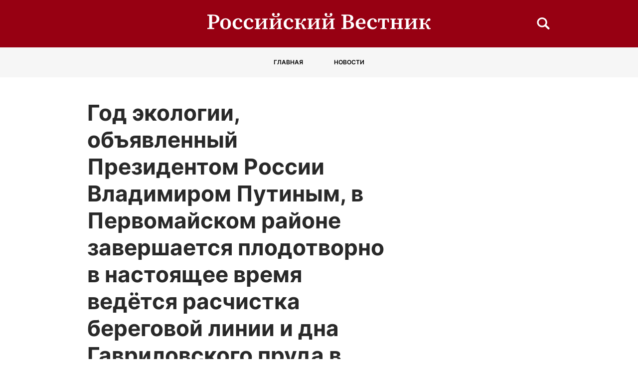

--- FILE ---
content_type: text/html; charset=UTF-8
request_url: https://vestnik68.ru/novosti/god-jekologii-objavlennyj-prezidentom-rossii-vladimirom-putinym-v-pervomajskom-rajone-zavershaetsja-plodotvorno-v-nastojashhee-vremja-vedjotsja-raschistka-beregovoj-linii-i-dna-gavrilovskogo-pruda-v-hobotovo/
body_size: 10208
content:
<!doctype html>
<html lang="ru-RU">
<head>
	<meta charset="UTF-8">
	<meta name="viewport" content="width=device-width, initial-scale=1">
	<link rel="profile" href="https://gmpg.org/xfn/11">

	<meta name='robots' content='index, follow, max-image-preview:large, max-snippet:-1, max-video-preview:-1' />
	<style>img:is([sizes="auto" i], [sizes^="auto," i]) { contain-intrinsic-size: 3000px 1500px }</style>
	
	<!-- This site is optimized with the Yoast SEO plugin v24.6 - https://yoast.com/wordpress/plugins/seo/ -->
	<title>Год экологии, объявленный Президентом России Владимиром Путиным, в Первомайском районе завершается плодотворно в настоящее время ведётся расчистка береговой линии и дна Гавриловского пруда в Хоботово. - ВЕСТНИК</title>
	<link rel="canonical" href="https://vestnik68.ru/novosti/[base64]/" />
	<meta property="og:locale" content="ru_RU" />
	<meta property="og:type" content="article" />
	<meta property="og:title" content="Год экологии, объявленный Президентом России Владимиром Путиным, в Первомайском районе завершается плодотворно в настоящее время ведётся расчистка береговой линии и дна Гавриловского пруда в Хоботово. - ВЕСТНИК" />
	<meta property="og:description" content="Год экологии, объявленный Президентом России Владимиром Путиным, в Первомайском районе завершается плодотворно – в настоящее время ведётся расчистка береговой линии и дна Гавриловского пруда в Хоботово. Гавриловский пруд, в народе именуемый Алешней, хоботовские активисты Д. Иванов..." />
	<meta property="og:url" content="https://vestnik68.ru/novosti/[base64]/" />
	<meta property="og:site_name" content="ВЕСТНИК" />
	<meta property="article:published_time" content="2018-01-11T20:27:15+00:00" />
	<meta name="author" content="admin" />
	<meta name="twitter:card" content="summary_large_image" />
	<meta name="twitter:label1" content="Написано автором" />
	<meta name="twitter:data1" content="admin" />
	<script type="application/ld+json" class="yoast-schema-graph">{"@context":"https://schema.org","@graph":[{"@type":"Article","@id":"https://vestnik68.ru/novosti/[base64]/#article","isPartOf":{"@id":"https://vestnik68.ru/novosti/[base64]/"},"author":{"name":"admin","@id":"https://vestnik68.ru/#/schema/person/af71bec05c5a66e617ef54bf4cba5bad"},"headline":"Год экологии, объявленный Президентом России Владимиром Путиным, в Первомайском районе завершается плодотворно в настоящее время ведётся расчистка береговой линии и дна Гавриловского пруда в Хоботово.","datePublished":"2018-01-11T20:27:15+00:00","mainEntityOfPage":{"@id":"https://vestnik68.ru/novosti/[base64]/"},"wordCount":254,"publisher":{"@id":"https://vestnik68.ru/#organization"},"articleSection":["Новости"],"inLanguage":"ru-RU"},{"@type":"WebPage","@id":"https://vestnik68.ru/novosti/[base64]/","url":"https://vestnik68.ru/novosti/[base64]/","name":"Год экологии, объявленный Президентом России Владимиром Путиным, в Первомайском районе завершается плодотворно в настоящее время ведётся расчистка береговой линии и дна Гавриловского пруда в Хоботово. - ВЕСТНИК","isPartOf":{"@id":"https://vestnik68.ru/#website"},"datePublished":"2018-01-11T20:27:15+00:00","breadcrumb":{"@id":"https://vestnik68.ru/novosti/[base64]/#breadcrumb"},"inLanguage":"ru-RU","potentialAction":[{"@type":"ReadAction","target":["https://vestnik68.ru/novosti/[base64]/"]}]},{"@type":"BreadcrumbList","@id":"https://vestnik68.ru/novosti/[base64]/#breadcrumb","itemListElement":[{"@type":"ListItem","position":1,"name":"Главная страница","item":"https://vestnik68.ru/"},{"@type":"ListItem","position":2,"name":"Год экологии, объявленный Президентом России Владимиром Путиным, в Первомайском районе завершается плодотворно в настоящее время ведётся расчистка береговой линии и дна Гавриловского пруда в Хоботово."}]},{"@type":"WebSite","@id":"https://vestnik68.ru/#website","url":"https://vestnik68.ru/","name":"ВЕСТНИК","description":"Российский вестник","publisher":{"@id":"https://vestnik68.ru/#organization"},"potentialAction":[{"@type":"SearchAction","target":{"@type":"EntryPoint","urlTemplate":"https://vestnik68.ru/?s={search_term_string}"},"query-input":{"@type":"PropertyValueSpecification","valueRequired":true,"valueName":"search_term_string"}}],"inLanguage":"ru-RU"},{"@type":"Organization","@id":"https://vestnik68.ru/#organization","name":"ВЕСТНИК","url":"https://vestnik68.ru/","logo":{"@type":"ImageObject","inLanguage":"ru-RU","@id":"https://vestnik68.ru/#/schema/logo/image/","url":"https://vestnik68.ru/wp-content/uploads/2022/09/logo.svg","contentUrl":"https://vestnik68.ru/wp-content/uploads/2022/09/logo.svg","width":503,"height":38,"caption":"ВЕСТНИК"},"image":{"@id":"https://vestnik68.ru/#/schema/logo/image/"}},{"@type":"Person","@id":"https://vestnik68.ru/#/schema/person/af71bec05c5a66e617ef54bf4cba5bad","name":"admin","image":{"@type":"ImageObject","inLanguage":"ru-RU","@id":"https://vestnik68.ru/#/schema/person/image/","url":"https://secure.gravatar.com/avatar/c657ec6faeb399ed5f6931fbf0b1d910?s=96&d=mm&r=g","contentUrl":"https://secure.gravatar.com/avatar/c657ec6faeb399ed5f6931fbf0b1d910?s=96&d=mm&r=g","caption":"admin"},"url":"https://vestnik68.ru/author/admin/"}]}</script>
	<!-- / Yoast SEO plugin. -->


<link rel="alternate" type="application/rss+xml" title="ВЕСТНИК &raquo; Лента" href="https://vestnik68.ru/feed/" />
<link rel="alternate" type="application/rss+xml" title="ВЕСТНИК &raquo; Лента комментариев" href="https://vestnik68.ru/comments/feed/" />
<link rel="alternate" type="application/rss+xml" title="ВЕСТНИК &raquo; Лента комментариев к &laquo;Год экологии, объявленный Президентом России Владимиром Путиным, в Первомайском районе завершается плодотворно в настоящее время ведётся расчистка береговой линии и дна Гавриловского пруда в Хоботово.&raquo;" href="https://vestnik68.ru/novosti/[base64]/feed/" />
<script>
window._wpemojiSettings = {"baseUrl":"https:\/\/s.w.org\/images\/core\/emoji\/15.0.3\/72x72\/","ext":".png","svgUrl":"https:\/\/s.w.org\/images\/core\/emoji\/15.0.3\/svg\/","svgExt":".svg","source":{"concatemoji":"https:\/\/vestnik68.ru\/wp-includes\/js\/wp-emoji-release.min.js?ver=6.7.2"}};
/*! This file is auto-generated */
!function(i,n){var o,s,e;function c(e){try{var t={supportTests:e,timestamp:(new Date).valueOf()};sessionStorage.setItem(o,JSON.stringify(t))}catch(e){}}function p(e,t,n){e.clearRect(0,0,e.canvas.width,e.canvas.height),e.fillText(t,0,0);var t=new Uint32Array(e.getImageData(0,0,e.canvas.width,e.canvas.height).data),r=(e.clearRect(0,0,e.canvas.width,e.canvas.height),e.fillText(n,0,0),new Uint32Array(e.getImageData(0,0,e.canvas.width,e.canvas.height).data));return t.every(function(e,t){return e===r[t]})}function u(e,t,n){switch(t){case"flag":return n(e,"\ud83c\udff3\ufe0f\u200d\u26a7\ufe0f","\ud83c\udff3\ufe0f\u200b\u26a7\ufe0f")?!1:!n(e,"\ud83c\uddfa\ud83c\uddf3","\ud83c\uddfa\u200b\ud83c\uddf3")&&!n(e,"\ud83c\udff4\udb40\udc67\udb40\udc62\udb40\udc65\udb40\udc6e\udb40\udc67\udb40\udc7f","\ud83c\udff4\u200b\udb40\udc67\u200b\udb40\udc62\u200b\udb40\udc65\u200b\udb40\udc6e\u200b\udb40\udc67\u200b\udb40\udc7f");case"emoji":return!n(e,"\ud83d\udc26\u200d\u2b1b","\ud83d\udc26\u200b\u2b1b")}return!1}function f(e,t,n){var r="undefined"!=typeof WorkerGlobalScope&&self instanceof WorkerGlobalScope?new OffscreenCanvas(300,150):i.createElement("canvas"),a=r.getContext("2d",{willReadFrequently:!0}),o=(a.textBaseline="top",a.font="600 32px Arial",{});return e.forEach(function(e){o[e]=t(a,e,n)}),o}function t(e){var t=i.createElement("script");t.src=e,t.defer=!0,i.head.appendChild(t)}"undefined"!=typeof Promise&&(o="wpEmojiSettingsSupports",s=["flag","emoji"],n.supports={everything:!0,everythingExceptFlag:!0},e=new Promise(function(e){i.addEventListener("DOMContentLoaded",e,{once:!0})}),new Promise(function(t){var n=function(){try{var e=JSON.parse(sessionStorage.getItem(o));if("object"==typeof e&&"number"==typeof e.timestamp&&(new Date).valueOf()<e.timestamp+604800&&"object"==typeof e.supportTests)return e.supportTests}catch(e){}return null}();if(!n){if("undefined"!=typeof Worker&&"undefined"!=typeof OffscreenCanvas&&"undefined"!=typeof URL&&URL.createObjectURL&&"undefined"!=typeof Blob)try{var e="postMessage("+f.toString()+"("+[JSON.stringify(s),u.toString(),p.toString()].join(",")+"));",r=new Blob([e],{type:"text/javascript"}),a=new Worker(URL.createObjectURL(r),{name:"wpTestEmojiSupports"});return void(a.onmessage=function(e){c(n=e.data),a.terminate(),t(n)})}catch(e){}c(n=f(s,u,p))}t(n)}).then(function(e){for(var t in e)n.supports[t]=e[t],n.supports.everything=n.supports.everything&&n.supports[t],"flag"!==t&&(n.supports.everythingExceptFlag=n.supports.everythingExceptFlag&&n.supports[t]);n.supports.everythingExceptFlag=n.supports.everythingExceptFlag&&!n.supports.flag,n.DOMReady=!1,n.readyCallback=function(){n.DOMReady=!0}}).then(function(){return e}).then(function(){var e;n.supports.everything||(n.readyCallback(),(e=n.source||{}).concatemoji?t(e.concatemoji):e.wpemoji&&e.twemoji&&(t(e.twemoji),t(e.wpemoji)))}))}((window,document),window._wpemojiSettings);
</script>
<style id='wp-emoji-styles-inline-css'>

	img.wp-smiley, img.emoji {
		display: inline !important;
		border: none !important;
		box-shadow: none !important;
		height: 1em !important;
		width: 1em !important;
		margin: 0 0.07em !important;
		vertical-align: -0.1em !important;
		background: none !important;
		padding: 0 !important;
	}
</style>
<link rel='stylesheet' id='wp-block-library-css' href='https://vestnik68.ru/wp-includes/css/dist/block-library/style.min.css?ver=6.7.2' media='all' />
<style id='classic-theme-styles-inline-css'>
/*! This file is auto-generated */
.wp-block-button__link{color:#fff;background-color:#32373c;border-radius:9999px;box-shadow:none;text-decoration:none;padding:calc(.667em + 2px) calc(1.333em + 2px);font-size:1.125em}.wp-block-file__button{background:#32373c;color:#fff;text-decoration:none}
</style>
<style id='global-styles-inline-css'>
:root{--wp--preset--aspect-ratio--square: 1;--wp--preset--aspect-ratio--4-3: 4/3;--wp--preset--aspect-ratio--3-4: 3/4;--wp--preset--aspect-ratio--3-2: 3/2;--wp--preset--aspect-ratio--2-3: 2/3;--wp--preset--aspect-ratio--16-9: 16/9;--wp--preset--aspect-ratio--9-16: 9/16;--wp--preset--color--black: #000000;--wp--preset--color--cyan-bluish-gray: #abb8c3;--wp--preset--color--white: #ffffff;--wp--preset--color--pale-pink: #f78da7;--wp--preset--color--vivid-red: #cf2e2e;--wp--preset--color--luminous-vivid-orange: #ff6900;--wp--preset--color--luminous-vivid-amber: #fcb900;--wp--preset--color--light-green-cyan: #7bdcb5;--wp--preset--color--vivid-green-cyan: #00d084;--wp--preset--color--pale-cyan-blue: #8ed1fc;--wp--preset--color--vivid-cyan-blue: #0693e3;--wp--preset--color--vivid-purple: #9b51e0;--wp--preset--gradient--vivid-cyan-blue-to-vivid-purple: linear-gradient(135deg,rgba(6,147,227,1) 0%,rgb(155,81,224) 100%);--wp--preset--gradient--light-green-cyan-to-vivid-green-cyan: linear-gradient(135deg,rgb(122,220,180) 0%,rgb(0,208,130) 100%);--wp--preset--gradient--luminous-vivid-amber-to-luminous-vivid-orange: linear-gradient(135deg,rgba(252,185,0,1) 0%,rgba(255,105,0,1) 100%);--wp--preset--gradient--luminous-vivid-orange-to-vivid-red: linear-gradient(135deg,rgba(255,105,0,1) 0%,rgb(207,46,46) 100%);--wp--preset--gradient--very-light-gray-to-cyan-bluish-gray: linear-gradient(135deg,rgb(238,238,238) 0%,rgb(169,184,195) 100%);--wp--preset--gradient--cool-to-warm-spectrum: linear-gradient(135deg,rgb(74,234,220) 0%,rgb(151,120,209) 20%,rgb(207,42,186) 40%,rgb(238,44,130) 60%,rgb(251,105,98) 80%,rgb(254,248,76) 100%);--wp--preset--gradient--blush-light-purple: linear-gradient(135deg,rgb(255,206,236) 0%,rgb(152,150,240) 100%);--wp--preset--gradient--blush-bordeaux: linear-gradient(135deg,rgb(254,205,165) 0%,rgb(254,45,45) 50%,rgb(107,0,62) 100%);--wp--preset--gradient--luminous-dusk: linear-gradient(135deg,rgb(255,203,112) 0%,rgb(199,81,192) 50%,rgb(65,88,208) 100%);--wp--preset--gradient--pale-ocean: linear-gradient(135deg,rgb(255,245,203) 0%,rgb(182,227,212) 50%,rgb(51,167,181) 100%);--wp--preset--gradient--electric-grass: linear-gradient(135deg,rgb(202,248,128) 0%,rgb(113,206,126) 100%);--wp--preset--gradient--midnight: linear-gradient(135deg,rgb(2,3,129) 0%,rgb(40,116,252) 100%);--wp--preset--font-size--small: 13px;--wp--preset--font-size--medium: 20px;--wp--preset--font-size--large: 36px;--wp--preset--font-size--x-large: 42px;--wp--preset--spacing--20: 0.44rem;--wp--preset--spacing--30: 0.67rem;--wp--preset--spacing--40: 1rem;--wp--preset--spacing--50: 1.5rem;--wp--preset--spacing--60: 2.25rem;--wp--preset--spacing--70: 3.38rem;--wp--preset--spacing--80: 5.06rem;--wp--preset--shadow--natural: 6px 6px 9px rgba(0, 0, 0, 0.2);--wp--preset--shadow--deep: 12px 12px 50px rgba(0, 0, 0, 0.4);--wp--preset--shadow--sharp: 6px 6px 0px rgba(0, 0, 0, 0.2);--wp--preset--shadow--outlined: 6px 6px 0px -3px rgba(255, 255, 255, 1), 6px 6px rgba(0, 0, 0, 1);--wp--preset--shadow--crisp: 6px 6px 0px rgba(0, 0, 0, 1);}:where(.is-layout-flex){gap: 0.5em;}:where(.is-layout-grid){gap: 0.5em;}body .is-layout-flex{display: flex;}.is-layout-flex{flex-wrap: wrap;align-items: center;}.is-layout-flex > :is(*, div){margin: 0;}body .is-layout-grid{display: grid;}.is-layout-grid > :is(*, div){margin: 0;}:where(.wp-block-columns.is-layout-flex){gap: 2em;}:where(.wp-block-columns.is-layout-grid){gap: 2em;}:where(.wp-block-post-template.is-layout-flex){gap: 1.25em;}:where(.wp-block-post-template.is-layout-grid){gap: 1.25em;}.has-black-color{color: var(--wp--preset--color--black) !important;}.has-cyan-bluish-gray-color{color: var(--wp--preset--color--cyan-bluish-gray) !important;}.has-white-color{color: var(--wp--preset--color--white) !important;}.has-pale-pink-color{color: var(--wp--preset--color--pale-pink) !important;}.has-vivid-red-color{color: var(--wp--preset--color--vivid-red) !important;}.has-luminous-vivid-orange-color{color: var(--wp--preset--color--luminous-vivid-orange) !important;}.has-luminous-vivid-amber-color{color: var(--wp--preset--color--luminous-vivid-amber) !important;}.has-light-green-cyan-color{color: var(--wp--preset--color--light-green-cyan) !important;}.has-vivid-green-cyan-color{color: var(--wp--preset--color--vivid-green-cyan) !important;}.has-pale-cyan-blue-color{color: var(--wp--preset--color--pale-cyan-blue) !important;}.has-vivid-cyan-blue-color{color: var(--wp--preset--color--vivid-cyan-blue) !important;}.has-vivid-purple-color{color: var(--wp--preset--color--vivid-purple) !important;}.has-black-background-color{background-color: var(--wp--preset--color--black) !important;}.has-cyan-bluish-gray-background-color{background-color: var(--wp--preset--color--cyan-bluish-gray) !important;}.has-white-background-color{background-color: var(--wp--preset--color--white) !important;}.has-pale-pink-background-color{background-color: var(--wp--preset--color--pale-pink) !important;}.has-vivid-red-background-color{background-color: var(--wp--preset--color--vivid-red) !important;}.has-luminous-vivid-orange-background-color{background-color: var(--wp--preset--color--luminous-vivid-orange) !important;}.has-luminous-vivid-amber-background-color{background-color: var(--wp--preset--color--luminous-vivid-amber) !important;}.has-light-green-cyan-background-color{background-color: var(--wp--preset--color--light-green-cyan) !important;}.has-vivid-green-cyan-background-color{background-color: var(--wp--preset--color--vivid-green-cyan) !important;}.has-pale-cyan-blue-background-color{background-color: var(--wp--preset--color--pale-cyan-blue) !important;}.has-vivid-cyan-blue-background-color{background-color: var(--wp--preset--color--vivid-cyan-blue) !important;}.has-vivid-purple-background-color{background-color: var(--wp--preset--color--vivid-purple) !important;}.has-black-border-color{border-color: var(--wp--preset--color--black) !important;}.has-cyan-bluish-gray-border-color{border-color: var(--wp--preset--color--cyan-bluish-gray) !important;}.has-white-border-color{border-color: var(--wp--preset--color--white) !important;}.has-pale-pink-border-color{border-color: var(--wp--preset--color--pale-pink) !important;}.has-vivid-red-border-color{border-color: var(--wp--preset--color--vivid-red) !important;}.has-luminous-vivid-orange-border-color{border-color: var(--wp--preset--color--luminous-vivid-orange) !important;}.has-luminous-vivid-amber-border-color{border-color: var(--wp--preset--color--luminous-vivid-amber) !important;}.has-light-green-cyan-border-color{border-color: var(--wp--preset--color--light-green-cyan) !important;}.has-vivid-green-cyan-border-color{border-color: var(--wp--preset--color--vivid-green-cyan) !important;}.has-pale-cyan-blue-border-color{border-color: var(--wp--preset--color--pale-cyan-blue) !important;}.has-vivid-cyan-blue-border-color{border-color: var(--wp--preset--color--vivid-cyan-blue) !important;}.has-vivid-purple-border-color{border-color: var(--wp--preset--color--vivid-purple) !important;}.has-vivid-cyan-blue-to-vivid-purple-gradient-background{background: var(--wp--preset--gradient--vivid-cyan-blue-to-vivid-purple) !important;}.has-light-green-cyan-to-vivid-green-cyan-gradient-background{background: var(--wp--preset--gradient--light-green-cyan-to-vivid-green-cyan) !important;}.has-luminous-vivid-amber-to-luminous-vivid-orange-gradient-background{background: var(--wp--preset--gradient--luminous-vivid-amber-to-luminous-vivid-orange) !important;}.has-luminous-vivid-orange-to-vivid-red-gradient-background{background: var(--wp--preset--gradient--luminous-vivid-orange-to-vivid-red) !important;}.has-very-light-gray-to-cyan-bluish-gray-gradient-background{background: var(--wp--preset--gradient--very-light-gray-to-cyan-bluish-gray) !important;}.has-cool-to-warm-spectrum-gradient-background{background: var(--wp--preset--gradient--cool-to-warm-spectrum) !important;}.has-blush-light-purple-gradient-background{background: var(--wp--preset--gradient--blush-light-purple) !important;}.has-blush-bordeaux-gradient-background{background: var(--wp--preset--gradient--blush-bordeaux) !important;}.has-luminous-dusk-gradient-background{background: var(--wp--preset--gradient--luminous-dusk) !important;}.has-pale-ocean-gradient-background{background: var(--wp--preset--gradient--pale-ocean) !important;}.has-electric-grass-gradient-background{background: var(--wp--preset--gradient--electric-grass) !important;}.has-midnight-gradient-background{background: var(--wp--preset--gradient--midnight) !important;}.has-small-font-size{font-size: var(--wp--preset--font-size--small) !important;}.has-medium-font-size{font-size: var(--wp--preset--font-size--medium) !important;}.has-large-font-size{font-size: var(--wp--preset--font-size--large) !important;}.has-x-large-font-size{font-size: var(--wp--preset--font-size--x-large) !important;}
:where(.wp-block-post-template.is-layout-flex){gap: 1.25em;}:where(.wp-block-post-template.is-layout-grid){gap: 1.25em;}
:where(.wp-block-columns.is-layout-flex){gap: 2em;}:where(.wp-block-columns.is-layout-grid){gap: 2em;}
:root :where(.wp-block-pullquote){font-size: 1.5em;line-height: 1.6;}
</style>
<link rel='stylesheet' id='rus_vestnik-style-css' href='https://vestnik68.ru/wp-content/themes/rus_vestnik/style.css?ver=1.0.0' media='all' />
<link rel='stylesheet' id='boo-grid-4.6-css' href='https://vestnik68.ru/wp-content/themes/rus_vestnik/bootstrap-grid.min.css?ver=1.0.0' media='all' />
<link rel='stylesheet' id='fancybox-css-css' href='https://vestnik68.ru/wp-content/themes/rus_vestnik/js/jquery.fancybox.min.css?ver=1.0.0' media='all' />
<script src="https://vestnik68.ru/wp-includes/js/jquery/jquery.min.js?ver=3.7.1" id="jquery-core-js"></script>
<script src="https://vestnik68.ru/wp-includes/js/jquery/jquery-migrate.min.js?ver=3.4.1" id="jquery-migrate-js"></script>
<link rel="https://api.w.org/" href="https://vestnik68.ru/wp-json/" /><link rel="alternate" title="JSON" type="application/json" href="https://vestnik68.ru/wp-json/wp/v2/posts/1104" /><link rel="EditURI" type="application/rsd+xml" title="RSD" href="https://vestnik68.ru/xmlrpc.php?rsd" />
<meta name="generator" content="WordPress 6.7.2" />
<link rel='shortlink' href='https://vestnik68.ru/?p=1104' />
<link rel="alternate" title="oEmbed (JSON)" type="application/json+oembed" href="https://vestnik68.ru/wp-json/oembed/1.0/embed?url=https%3A%2F%2Fvestnik68.ru%2Fnovosti%[base64]%2F" />
<link rel="alternate" title="oEmbed (XML)" type="text/xml+oembed" href="https://vestnik68.ru/wp-json/oembed/1.0/embed?url=https%3A%2F%2Fvestnik68.ru%2Fnovosti%[base64]%2F&#038;format=xml" />
<link rel="pingback" href="https://vestnik68.ru/xmlrpc.php"><link rel="icon" href="https://vestnik68.ru/wp-content/uploads/2022/08/favicon1.png" sizes="32x32" />
<link rel="icon" href="https://vestnik68.ru/wp-content/uploads/2022/08/favicon1.png" sizes="192x192" />
<link rel="apple-touch-icon" href="https://vestnik68.ru/wp-content/uploads/2022/08/favicon1.png" />
<meta name="msapplication-TileImage" content="https://vestnik68.ru/wp-content/uploads/2022/08/favicon1.png" />
</head>

<body class="post-template-default single single-post postid-1104 single-format-standard wp-custom-logo no-sidebar">

	
<div id="page" class="site">

<header class="compensate-for-scrollbar">
	<div class="header_main d-flex align-items-center">
		<div class="container relative">
			<div class="row align-items-center">
				<div class="col-md-3"></div>
				<div class="col-md-6 col-9">
					<div class="site-branding">
						<a href="https://vestnik68.ru/" class="custom-logo-link" rel="home"><img width="503" height="38" src="https://vestnik68.ru/wp-content/uploads/2022/09/logo.svg" class="custom-logo" alt="ВЕСТНИК" decoding="async" /></a>					</div>
				</div>
				<div class="col-md-3 col-2 search_wrap ml-auto">
					<div class="d-md-none d-block">
						<div class="burger"><span></span></div>
					</div>
					<div class="search_column d-md-block d-none">
						<div class="d-flex justify-content-end wrap_search h-100">
    <div class="search_panel">
        <form role="search" method="get" id="searchform" class="searchform d-flex" action="https://vestnik68.ru/">
                <input type="text" value="" name="s" id="s" placeholder="Найти новость..." required/>
                <label for="searchsubmit" class="s-submit d-flex align-items-center">
                    <svg width="21" height="20" viewBox="0 0 21 20" fill="none" xmlns="http://www.w3.org/2000/svg"><path d="M20.5027 17.2037L15.6747 12.5423C16.495 11.2815 16.9711 9.79126 16.9711 8.19198C16.9711 3.66741 13.1718 0 8.48536 0C3.79893 0 0 3.66741 0 8.19198C0 12.7167 3.79875 16.3838 8.48536 16.3838C10.2881 16.3838 11.9579 15.8397 13.332 14.9151L18.1026 19.5211C18.434 19.8408 18.8686 20 19.3026 20C19.7372 20 20.1712 19.8408 20.5032 19.5211C21.1657 18.8808 21.1657 17.8438 20.5027 17.2037ZM8.48536 13.7297C5.31776 13.7297 2.74966 11.2506 2.74966 8.19232C2.74966 5.13407 5.31776 2.65476 8.48536 2.65476C11.6531 2.65476 14.2211 5.13407 14.2211 8.19232C14.2211 11.2506 11.6531 13.7297 8.48536 13.7297Z"/></svg>
                    <input type="submit" id="searchsubmit" value="" />
                </label>
        </form>
    </div>
    <div class="s-icon d-flex">
    	<svg class="loop-icon" width="21" height="20" viewBox="0 0 21 20" fill="none" xmlns="http://www.w3.org/2000/svg"><path d="M20.5027 17.2037L15.6747 12.5423C16.495 11.2815 16.9711 9.79126 16.9711 8.19198C16.9711 3.66741 13.1718 0 8.48536 0C3.79893 0 0 3.66741 0 8.19198C0 12.7167 3.79875 16.3838 8.48536 16.3838C10.2881 16.3838 11.9579 15.8397 13.332 14.9151L18.1026 19.5211C18.434 19.8408 18.8686 20 19.3026 20C19.7372 20 20.1712 19.8408 20.5032 19.5211C21.1657 18.8808 21.1657 17.8438 20.5027 17.2037ZM8.48536 13.7297C5.31776 13.7297 2.74966 11.2506 2.74966 8.19232C2.74966 5.13407 5.31776 2.65476 8.48536 2.65476C11.6531 2.65476 14.2211 5.13407 14.2211 8.19232C14.2211 11.2506 11.6531 13.7297 8.48536 13.7297Z"/></svg>

        <svg class="loop-icon_close" width="20" height="19" viewBox="0 0 20 19" fill="none" xmlns="http://www.w3.org/2000/svg"><path fill-rule="evenodd" clip-rule="evenodd" d="M2.73529 0.79769C2.33837 0.400768 1.69483 0.400768 1.29791 0.797691C0.900988 1.19461 0.900988 1.83815 1.29791 2.23507L8.56286 9.50002L1.29796 16.7649C0.90104 17.1618 0.90104 17.8054 1.29796 18.2023C1.69488 18.5992 2.33842 18.5992 2.73534 18.2023L10.0002 10.9374L17.2651 18.2023C17.6621 18.5992 18.3056 18.5992 18.7025 18.2023C19.0994 17.8054 19.0994 17.1618 18.7025 16.7649L11.4376 9.50002L18.7026 2.23507C19.0995 1.83815 19.0995 1.19461 18.7026 0.797691C18.3057 0.400768 17.6621 0.400768 17.2652 0.79769L10.0002 8.06264L2.73529 0.79769Z"/><path d="M1.29791 0.797691L1.65146 1.15124L1.29791 0.797691ZM2.73529 0.79769L2.38174 1.15124L2.73529 0.79769ZM1.29791 2.23507L0.944357 2.58863H0.944357L1.29791 2.23507ZM8.56286 9.50002L8.91641 9.85358L9.26997 9.50002L8.91641 9.14647L8.56286 9.50002ZM1.29796 16.7649L0.944409 16.4114L0.944409 16.4114L1.29796 16.7649ZM1.29796 18.2023L0.944409 18.5559H0.944409L1.29796 18.2023ZM2.73534 18.2023L3.0889 18.5559H3.0889L2.73534 18.2023ZM10.0002 10.9374L10.3538 10.5839L10.0002 10.2303L9.64669 10.5839L10.0002 10.9374ZM18.7025 18.2023L19.0561 18.5559L19.0561 18.5559L18.7025 18.2023ZM18.7025 16.7649L19.0561 16.4114V16.4114L18.7025 16.7649ZM11.4376 9.50002L11.0841 9.14647L10.7305 9.50002L11.0841 9.85358L11.4376 9.50002ZM18.7026 2.23507L18.349 1.88152V1.88152L18.7026 2.23507ZM18.7026 0.797691L18.349 1.15124V1.15124L18.7026 0.797691ZM17.2652 0.79769L17.6187 1.15124V1.15124L17.2652 0.79769ZM10.0002 8.06264L9.64669 8.41619L10.0002 8.76975L10.3538 8.41619L10.0002 8.06264ZM1.65146 1.15124C1.85312 0.949584 2.18008 0.949584 2.38174 1.15124L3.08885 0.444137C2.49666 -0.148047 1.53654 -0.148047 0.944357 0.444137L1.65146 1.15124ZM1.65146 1.88152C1.4498 1.67986 1.4498 1.3529 1.65146 1.15124L0.944357 0.444137C0.352173 1.03632 0.352173 1.99644 0.944357 2.58863L1.65146 1.88152ZM8.91641 9.14647L1.65146 1.88152L0.944357 2.58863L8.20931 9.85358L8.91641 9.14647ZM8.20931 9.14647L0.944409 16.4114L1.65152 17.1185L8.91641 9.85358L8.20931 9.14647ZM0.944409 16.4114C0.352225 17.0036 0.352225 17.9637 0.944409 18.5559L1.65152 17.8488C1.44986 17.6471 1.44986 17.3201 1.65152 17.1185L0.944409 16.4114ZM0.944409 18.5559C1.53659 19.148 2.49671 19.148 3.0889 18.5559L2.38179 17.8488C2.18013 18.0504 1.85318 18.0504 1.65152 17.8488L0.944409 18.5559ZM3.0889 18.5559L10.3538 11.291L9.64669 10.5839L2.38179 17.8488L3.0889 18.5559ZM17.6187 17.8488L10.3538 10.5839L9.64669 11.291L16.9116 18.5559L17.6187 17.8488ZM18.349 17.8488C18.1473 18.0504 17.8204 18.0504 17.6187 17.8488L16.9116 18.5559C17.5038 19.148 18.4639 19.148 19.0561 18.5559L18.349 17.8488ZM18.349 17.1185C18.5506 17.3201 18.5506 17.6471 18.349 17.8488L19.0561 18.5559C19.6483 17.9637 19.6483 17.0036 19.0561 16.4114L18.349 17.1185ZM11.0841 9.85358L18.349 17.1185L19.0561 16.4114L11.7912 9.14647L11.0841 9.85358ZM11.7912 9.85358L19.0561 2.58863L18.349 1.88152L11.0841 9.14647L11.7912 9.85358ZM19.0561 2.58863C19.6483 1.99644 19.6483 1.03632 19.0561 0.444137L18.349 1.15124C18.5507 1.3529 18.5507 1.67986 18.349 1.88152L19.0561 2.58863ZM19.0561 0.444138C18.4639 -0.148047 17.5038 -0.148048 16.9116 0.444137L17.6187 1.15124C17.8204 0.949584 18.1474 0.949584 18.349 1.15124L19.0561 0.444138ZM16.9116 0.444137L9.64669 7.70909L10.3538 8.41619L17.6187 1.15124L16.9116 0.444137ZM2.38174 1.15124L9.64669 8.41619L10.3538 7.70909L3.08885 0.444137L2.38174 1.15124Z"/></svg>
    </div>
</div>					</div>
				</div>
			</div>
		</div>
	</div>
	<div class="menu_inner">
		<div class="container">
			<nav>
				<div class="menu-menu-header-container"><ul id="menu-menu-header" class=""><li id="menu-item-11505" class="menu-item menu-item-type-post_type menu-item-object-page menu-item-home menu-item-11505"><a href="https://vestnik68.ru/">Главная</a></li>
<li id="menu-item-11506" class="menu-item menu-item-type-taxonomy menu-item-object-category current-post-ancestor current-menu-parent current-post-parent menu-item-11506"><a href="https://vestnik68.ru/novosti/">Новости</a></li>
</ul></div>			</nav>
			<div class="d-md-none d-block">
				<div class="d-flex justify-content-end wrap_search h-100">
				    <div class="search_panel">
				        <form role="search" method="get" id="searchform" class="searchform d-flex" action="https://vestnik68.ru/">
				                <input type="text" value="" name="s" id="s" placeholder="Найти новость..." required/>
				                <label for="searchsubmit-2" class="s-submit d-flex align-items-center">
				                    <svg width="21" height="20" viewBox="0 0 21 20" fill="none" xmlns="http://www.w3.org/2000/svg"><path d="M20.5027 17.2037L15.6747 12.5423C16.495 11.2815 16.9711 9.79126 16.9711 8.19198C16.9711 3.66741 13.1718 0 8.48536 0C3.79893 0 0 3.66741 0 8.19198C0 12.7167 3.79875 16.3838 8.48536 16.3838C10.2881 16.3838 11.9579 15.8397 13.332 14.9151L18.1026 19.5211C18.434 19.8408 18.8686 20 19.3026 20C19.7372 20 20.1712 19.8408 20.5032 19.5211C21.1657 18.8808 21.1657 17.8438 20.5027 17.2037ZM8.48536 13.7297C5.31776 13.7297 2.74966 11.2506 2.74966 8.19232C2.74966 5.13407 5.31776 2.65476 8.48536 2.65476C11.6531 2.65476 14.2211 5.13407 14.2211 8.19232C14.2211 11.2506 11.6531 13.7297 8.48536 13.7297Z"/></svg>
				                    <input class="d-none" type="submit" id="searchsubmit-2" value="" />
				                </label>
				        </form>
				    </div>
				</div>
			</div>
		</div>
	</div>
</header>

<main>
	<div class="container">
		<div class="row">
			<div class="col-md-8">
				<article class="single_post">
											
						<h1>Год экологии, объявленный Президентом России Владимиром Путиным, в Первомайском районе завершается плодотворно в настоящее время ведётся расчистка береговой линии и дна Гавриловского пруда в Хоботово.</h1>						<div class="single_meta d-flex align-items-center flex-wrap">
							<div class="date_post">8:27 пп, 11 января 2018</div>
							<div><a class="cat-name" href="https://vestnik68.ru/novosti/">Новости</a></div>
						</div>
						<div class="mb-2">
													</div>
						
						<div class="content_acticle">
							<p>Год экологии, объявленный Президентом России Владимиром Путиным, в Первомайском районе завершается плодотворно – в настоящее время ведётся расчистка береговой линии и дна Гавриловского пруда в Хоботово.</p>
<p>Гавриловский пруд, в народе именуемый Алешней, хоботовские активисты Д. Иванов и Н. Татаринцев при помощи односельчан благоустраивают в течение последних нескольких лет – отремонтировали плотину, обустроили пляж и зону отдыха на берегу, зарыбили водоём.</p>
<p>Со временем Алёшня стала любимым местом отдыха не только у хоботовцев, но и гостей посёлка. Мысль о том, чтобы расчистить береговую линию и дно пруда у энтузиастов возникла, когда начались работы по расчистке реки Иловай. Как рассказал Н. Татаринцев, навстречу хоботовцам пошли начальник управления по охране окружающей среды и природопользованию области Н. Петрова, заместитель председателя комитета по экологии, аграрным вопросам и природопользованию областной Думы Т. Габуев и генеральный директор ООО «Тамбовстроймеханизация» М. Габуев. После завершения основного комплекса работ по расчистке Иловая в середине ноября земснаряд был направлен на Гавриловский пруд. Уже расчищена часть водоёма, на которой планируется обустроить детский пляж. В настоящее время работы ведутся возле плотины. Н. Татаринцев отметил помощь в реализации задуманного со стороны администрации района, сельсовета, ОАО «Хоботовское предприятие «Крахмалопродукт», фермера Ф. Березова, односельчан. Глава Хоботовского сельсовета О. Стрельникова добавила, что в настоящее время ведётся подготовка документов для оформления гидротехнического сооружения (плотины) и водоёма в собственность сельсовета. Эта мера решит вопрос наличия пожарного водоёма в посёлке и позволит благоустраивать зону отдыха, в том числе и на бюджетные средства.</p>
						</div>
								
											<script src="https://yastatic.net/share2/share.js"></script>
					<div class="ya-share2" data-curtain data-services="vkontakte,facebook,odnoklassniki,telegram,twitter,viber,whatsapp,moimir,pocket"></div>
				</article>
			</div>
			<div class="col-md-4">
				
<aside id="secondary" class="widget-area">
	</aside>
			</div>
		</div>
		
		<h2 class="other_posts_title">Другие новости</h2>
			<div class="last_news other_posts">
        
                    
<div>
    <div class="wrap_news">
        <a class="cat-name" href="https://vestnik68.ru/novosti/">Новости</a>        <a href="https://vestnik68.ru/novosti/novosti-14-dekabrja-novosti-vestnik/" class="d-block">
        	<div class="thumbnail_news">
        		        			<img src="https://vestnik68.ru/wp-content/themes/rus_vestnik/img/no-img.jpg">
        		        	</div>
        </a>
        <div class="wrap_title_news">
    		<a href="https://vestnik68.ru/novosti/novosti-14-dekabrja-novosti-vestnik/" class="title_news">
    			Новости 14 декабря | Новости ВЕСТНИК    		</a>
    	</div>
    </div>
</div>
<div>
    <div class="wrap_news">
        <a class="cat-name" href="https://vestnik68.ru/novosti/">Новости</a>        <a href="https://vestnik68.ru/novosti/zabotlivyj-marshrut/" class="d-block">
        	<div class="thumbnail_news">
        		        			<img src="https://vestnik68.ru/wp-content/themes/rus_vestnik/img/no-img.jpg">
        		        	</div>
        </a>
        <div class="wrap_title_news">
    		<a href="https://vestnik68.ru/novosti/zabotlivyj-marshrut/" class="title_news">
    			Заботливый маршрут    		</a>
    	</div>
    </div>
</div>
<div>
    <div class="wrap_news">
        <a class="cat-name" href="https://vestnik68.ru/novosti/">Новости</a>        <a href="https://vestnik68.ru/novosti/nagrady-vestniku-novosti-vestnik/" class="d-block">
        	<div class="thumbnail_news">
        		        			<img src="https://vestnik68.ru/wp-content/themes/rus_vestnik/img/no-img.jpg">
        		        	</div>
        </a>
        <div class="wrap_title_news">
    		<a href="https://vestnik68.ru/novosti/nagrady-vestniku-novosti-vestnik/" class="title_news">
    			Награды – «Вестнику» | Новости ВЕСТНИК    		</a>
    	</div>
    </div>
</div>
<div>
    <div class="wrap_news">
        <a class="cat-name" href="https://vestnik68.ru/novosti/">Новости</a>        <a href="https://vestnik68.ru/novosti/novosti-1-fevralja-novosti-vestnik/" class="d-block">
        	<div class="thumbnail_news">
        		        			<img src="https://vestnik68.ru/wp-content/themes/rus_vestnik/img/no-img.jpg">
        		        	</div>
        </a>
        <div class="wrap_title_news">
    		<a href="https://vestnik68.ru/novosti/novosti-1-fevralja-novosti-vestnik/" class="title_news">
    			Новости 1 февраля | Новости ВЕСТНИК    		</a>
    	</div>
    </div>
</div>                        </div>
	</div>
</main>


	<footer id="colophon" class="site-footer">
		<div class="container">
			<div class="d-flex flex-sm-nowrap flex-wrap justify-content-between align-items-center">
				<div class="mr-3 col-ld-3 col-md-4 px-0">
					<div class="site-branding">
						<a href="https://vestnik68.ru">
							<img src="https://vestnik68.ru/wp-content/uploads/2022/09/logo-footer.svg" class="custom-logo">
						</a>
					</div>
					<p class="my-0 site_desc">© 2025 <span>vestnik68.ru</span> - Российский вестник</p>
				</div>
				
				<nav>
					<div class="menu-menu-3-container"><ul id="menu-menu-3" class="footer_menu d-md-flex d-none flex-wrap justify-content-end"><li id="menu-item-11436" class="menu-item menu-item-type-custom menu-item-object-custom menu-item-home menu-item-11436"><a href="https://vestnik68.ru/">Главная</a></li>
</ul></div>					<div class="menu-menu-3-container"><ul id="menu-menu-4" class="footer_menu mt-md-0 mt-3 d-md-none d-flex flex-wrap justify-content-start"><li class="menu-item menu-item-type-custom menu-item-object-custom menu-item-home menu-item-11436"><a href="https://vestnik68.ru/">Главная</a></li>
</ul></div>				</nav>
			</div>
		</div>
	</footer>



</div>

<script src="https://vestnik68.ru/wp-content/themes/rus_vestnik/js/jquery.fancybox.min.js?ver=1.0.0" id="fancybox-js-js"></script>
<script src="https://vestnik68.ru/wp-content/themes/rus_vestnik/js/ajax_loadmore.js?ver=1.0.0" id="ajax_loadmore-js-js"></script>
<script src="https://vestnik68.ru/wp-content/themes/rus_vestnik/js/custom.js?ver=1.0.0" id="custom-js-js"></script>

<script defer src="https://static.cloudflareinsights.com/beacon.min.js/vcd15cbe7772f49c399c6a5babf22c1241717689176015" integrity="sha512-ZpsOmlRQV6y907TI0dKBHq9Md29nnaEIPlkf84rnaERnq6zvWvPUqr2ft8M1aS28oN72PdrCzSjY4U6VaAw1EQ==" data-cf-beacon='{"version":"2024.11.0","token":"28af293fda2f48bc9e096ebf29a78870","r":1,"server_timing":{"name":{"cfCacheStatus":true,"cfEdge":true,"cfExtPri":true,"cfL4":true,"cfOrigin":true,"cfSpeedBrain":true},"location_startswith":null}}' crossorigin="anonymous"></script>
</body>
</html>

<!--
Performance optimized by W3 Total Cache. Learn more: https://www.boldgrid.com/w3-total-cache/

Кэширование страницы с использованием Disk: Enhanced 

Served from: vestnik68.ru @ 2025-04-21 07:27:24 by W3 Total Cache
-->